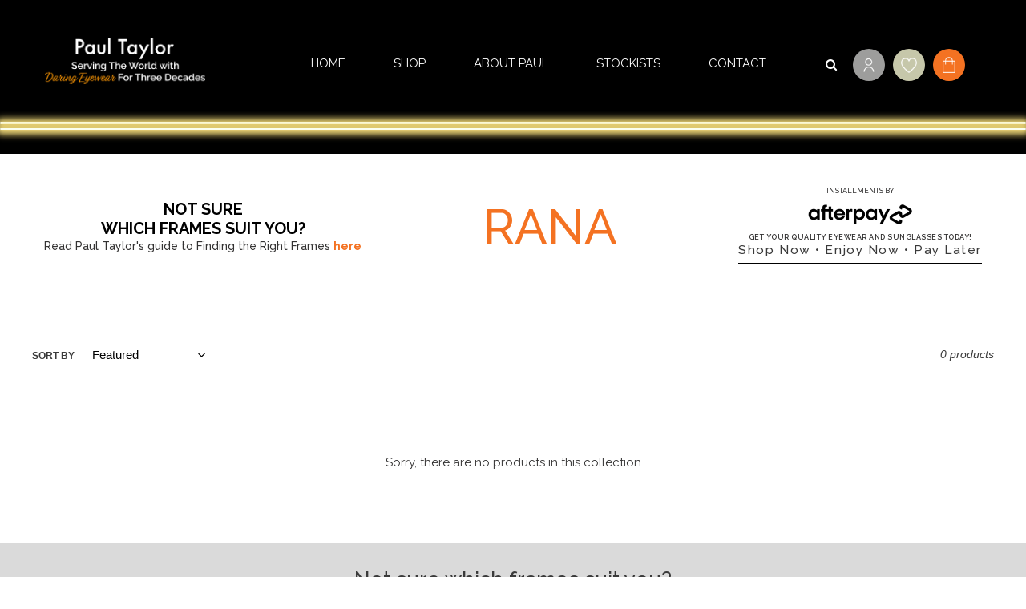

--- FILE ---
content_type: text/html; charset=UTF-8
request_url: https://onetapsignup.com/otg/ajax_get_settings.php
body_size: -136
content:
{"store_id":55439982761,"shopify_domain":"paul-taylor-eyewear.myshopify.com","flag":1,"visits":44063}

--- FILE ---
content_type: text/html; charset=UTF-8
request_url: https://onetapsignup.com/otg/otg.php?mob=2&store_id=55439982761
body_size: 3268
content:
<!DOCTYPE html>
<html>
<head>
	<title>One tap login</title>
	<meta name="viewport" content="width=device-width, initial-scale=1.0">
	<link rel="preconnect" href="https://fonts.googleapis.com">
	<link rel="preconnect" href="https://fonts.gstatic.com" crossorigin>
	<link href="https://fonts.googleapis.com/css2?family=Source+Sans+Pro:wght@400;600&display=swap" rel="stylesheet">
	<script src="https://accounts.google.com/gsi/client" async defer></script>
	<script
	  src="https://code.jquery.com/jquery-3.6.0.min.js"
	  integrity="sha256-/xUj+3OJU5yExlq6GSYGSHk7tPXikynS7ogEvDej/m4="
	  crossorigin="anonymous"></script>
	  <style type="text/css">
		  *{
		  	font-family:  'Source Sans Pro', sans-serif;
		  }
	  	div#google-backup:after {
		    position: absolute;
		    content: '';
		    right: 15px;
		    top: 10px;
		    font-size: 28px;
		    color: #5F6368;
		}
		#google-backup-close{
			position: absolute;
			cursor: pointer;
		    	right: 10px;
    			top: 13px;
    			padding: 5px;
		}
		#google-backup-close:hover{
			background: #aeaeae;
		}
			  		  		  		  </style>
	  <script type="text/javascript">
	  	var otg_coupon_data = "";
	  	var title = "Please select your account";
	  	var subtitle = "Choose an account to use the website with.";
	  		  		  		  		  		  </script>
	  </head>
<body>
<div id="g_id_onload"
     data-client_id="779619407871-mi671bprta5f3c1klu3p6u70rl0befjk.apps.googleusercontent.com"
     data-callback="handleCredentialResponse"
     data-cancel_on_tap_outside="false"
     data-skip_prompt_cookie="otg_called"
     data-context="use"
     data-moment_callback="continueWithNextIdp"
     data-itp_support="true"
     style="margin-top: 100px;">
</div>
<div id="google-backup" style="display: none;width: 80%;max-width: 90%;position: absolute;margin-top: 10px;z-index: 999999;background: rgb(234, 234, 234);padding: 10px 15% 10px 5%;">
	<div class="g_id_signin"
	     data-type="standard"
	     data-size="large"
	     data-theme="outline"
	     data-text="continue_with"
	     data-shape="rectangular"
     	data-width="320"
	     data-logo_alignment="left">
	</div>
	<svg id="google-backup-close" class="Bz112c Bz112c-r9oPif" xmlns="https://www.w3.org/2000/svg" viewBox="0 0 24 24" fill="#5f6368"><path d="M19 6.41L17.59 5 12 10.59 6.41 5 5 6.41 10.59 12 5 17.59 6.41 19 12 13.41 17.59 19 19 17.59 13.41 12z"></path><path fill="none" d="M0 0h24v24H0z"></path></svg>
</div>
<script type="text/javascript">
	var delay = 12000;
	var getting_discount_flag = 0;
	function parseJwt (token) {
	   var base64Url = token.split('.')[1];
	   var base64 = base64Url.replace(/-/g, '+').replace(/_/g, '/');
	   var jsonPayload = decodeURIComponent(atob(base64).split('').map(function(c) {
	    return '%' + ('00' + c.charCodeAt(0).toString(16)).slice(-2);
	  }).join(''));

	  return JSON.parse(jsonPayload);
	};
	function handleCredentialResponse(response) {
	    	jsonPayload = parseJwt(response.credential);
	    	saveOtgUserDetails(jsonPayload);
	    	setOTGCookie("otg_called","true",3600);
	}
	$close_count = 5;
	function iframeClose() {
		setTimeout(function(){
			parent.postMessage("child frame", "*");
		    	parent.postMessage("onetap_"+otg_coupon_data, "*");
		     setOTGCookie("otg_called","true",$close_count*10);
		     $close_count = $close_count * 3;
		},1000);
	}
	var gNotification;
	function continueWithNextIdp(notification) {
		gNotification = notification;
		console.log(notification);
		var html = '<div style="background:#fff;color: #000;position: absolute;right: 25px;top: 40px;box-shadow: rgb(68 68 68 / 13%) 0px 0px 1px 2px; padding: 10px 20px;font-size: 16px;border-radius: 10px;z-index: 9999;max-width:100%; color:#202124" id="prompt"><b>'+title+'</b><br/>'+subtitle+'</div>';

     	var mobile_html = '<div style="background:#fff;color: #000;position: absolute;right: 0px; display: none;width: 90%; margin-top: -60px;box-shadow: rgb(68 68 68 / 13%) 0px 0px 1px 2px; padding: 10px 20px;font-size: 16px;border-radius: 10px;z-index: 9999;max-width:100%; color: #202124;" id="prompt"><b>'+title+'</b><br/>'+subtitle+'</div>';
		if (notification.isNotDisplayed() || notification.isSkippedMoment()) {
			iframeClose();
			//return;
			//$("#google-backup").hide();
							$("#google-backup").before(html);
				$("#google-backup").css("right","25px");
				$("#google-backup").css("max-width","380px");
				$("#google-backup").css("padding","10px");
				$("#prompt").css("width",$("#google-backup").width() - 20);
						saveSuccessfulLoad();
			return;
	        	//iframeClose();
	     }
	     if (notification.isDisplayed() || notification.isDisplayedMoment()) {
				$("#credential_picker_container").css("margin-top","80px");
		     	$("#credential_picker_container").before(html);
		     	$("#prompt").css("width",$("#credential_picker_container").width()-50);
		     	$("#credential_picker_iframe").before(mobile_html);
		     	setTimeout(function(){
		     		$("#prompt").css("bottom",$("#credential_picker_iframe").height());
		     		$("#prompt").fadeIn();
		     	},1000);
		     	saveSuccessfulLoad();		     	
	     }else if((notification.g == "dismissed" || notification.h == "dismissed") && notification.i == "credential_returned"){
	     	setTimeout(function() {
	     		if (getting_discount_flag == 0) {
	     			iframeClose();
	     		}
	     	},2000)
	     }else if(gNotification.isSkippedMoment()){
	     	iframeClose();
	     }else{
	     	setTimeout(function() {
	     		iframeClose();
	     	},2000)
	     }
	}

	$(document).ready(function(){
		if (getOTGCookie("otg_called") == "true") {
			$("#google-backup").remove();
			setTimeout(function(){
				iframeClose();
			},2000)
		}
		$("div#google-backup:after").on("click",function(){
			setOTGCookie("otg_called","true",30);
			iframeClose();
		})
		$("#google-backup-close").on("click",function(){
			setOTGCookie("otg_called","true",30);
			iframeClose();
		})
		setTimeout(function(){
			if($("#credential_picker_container").length == 0){
				iframeClose();
			}
		},5000)
	})

	var otgJsonPayload;

	function saveOtgUserDetails(jsonPayload) {
		otgJsonPayload = jsonPayload;
		getting_discount_flag = 1;
		$.ajax({
	         url: 'https://onetapsignup.com/otg/ajax_save_customer.php',
	         type: 'POST',
	         data: {
	             'store_id': '55439982761',
	             'email': otgJsonPayload.email,
	             'name': otgJsonPayload.name,
	             'given_name': otgJsonPayload.given_name,
	             'family_name': otgJsonPayload.family_name,
	         },
	         error: function(data){
	            	console.log(data);
	            	getting_discount_flag = 0;
	            	iframeClose();
	         },
	         success: function (coupon_data) {
	            	$("#prompt").hide();
	            	if (coupon_data == "") {
	         			getting_discount_flag = 0;
	            		var html = '<div style="background:#fff;color: #000;position: absolute;right: 50px;top: 100px;box-shadow: 1px 2px 5px 3px #44444444;padding: 10px 20px;font-size: 18px;border-radius: 10px;z-index: 9999;max-width:100%;" id="notify">Great! We have sent you an email to activate your account.</b></div>';
				    	$("body").append(html);
				    	setTimeout(function(){
				    		parent.postMessage("child frame", "*");
				    		parent.postMessage("onetap_", "*");
				    	}, 2000)
	            	}else{
		            	var html = '<div style="background:#fff;color: #000;position: absolute;right: 50px;top: 100px;box-shadow: 1px 2px 5px 3px #44444444;padding: 10px 20px;font-size: 16px;border-radius: 10px;z-index: 9999;max-width:100%;" id="notify"><h3 style="   padding: 0px; margin: 0px;">Great! You have unlocked your discount!</h3> Your Coupon Code is <b>'+coupon_data+'</b>.</div>';
		            	otg_coupon_data = coupon_data
		            	Clipboard_CopyTo(coupon_data);
				    	$("body").append(html);
				    	setTimeout(function(){
	         				getting_discount_flag = 0;
				    		iframeClose();
				    	}, delay)
	            	}
	         }
	     });

	}


	function setOTGCookie(name,value,minutes) {
		if (getOTGCookie("otg_called") == "true" && minutes < 10){
			return;
		}
	    var expires = "";
	    if (minutes) {
	        var date = new Date();
	        date.setTime(date.getTime() + (minutes*60*1000));
	        expires = "; expires=" + date.toUTCString();
	    }
	    document.cookie = name + "=" + (value || "")  + expires + "; path=/; SameSite=None; Secure";
	}
	function getOTGCookie(name) {
	    var nameEQ = name + "=";
	    var ca = document.cookie.split(';');
	    for(var i=0;i < ca.length;i++) {
	        var c = ca[i];
	        while (c.charAt(0)==' ') c = c.substring(1,c.length);
	        if (c.indexOf(nameEQ) == 0) return c.substring(nameEQ.length,c.length);
	    }
	    return false;
	}
	function eraseOTGCookie(name) {   
	    document.cookie = name +'=; Path=/; Expires=Thu, 01 Jan 1970 00:00:01 GMT;';
	}
	function saveSuccessfulLoad() {
		$.ajax({
	         url: 'https://onetapsignup.com/otg/ajax_visit_counter.php',
	         dataType: "json",
	         type: 'POST',
	         data: {
	             'store_id': '55439982761'
	         }
	     });
	}

	function Clipboard_CopyTo(value) {
	  var tempInput = document.createElement("input");
	  tempInput.value = value;
	  document.body.appendChild(tempInput);
	  tempInput.select();
	  document.execCommand("copy");
	  document.body.removeChild(tempInput);
	  //top.location.href = "https://paul-taylor-eyewear.myshopify.com/discount/"+value;
	}
</script>
<script defer src="https://static.cloudflareinsights.com/beacon.min.js/vcd15cbe7772f49c399c6a5babf22c1241717689176015" integrity="sha512-ZpsOmlRQV6y907TI0dKBHq9Md29nnaEIPlkf84rnaERnq6zvWvPUqr2ft8M1aS28oN72PdrCzSjY4U6VaAw1EQ==" data-cf-beacon='{"version":"2024.11.0","token":"8eaa8996463a49b2a787b7d818b7cea4","r":1,"server_timing":{"name":{"cfCacheStatus":true,"cfEdge":true,"cfExtPri":true,"cfL4":true,"cfOrigin":true,"cfSpeedBrain":true},"location_startswith":null}}' crossorigin="anonymous"></script>
</body>
</html>

--- FILE ---
content_type: text/css
request_url: https://paultaylor.com.au/cdn/shop/t/35/assets/holidays.css?v=2659767290316127041753205748
body_size: -91
content:
/** Shopify CDN: Minification failed

Line 211:0 Expected "}" to go with "{"

**/
section.page-2022 .container{
	padding:40px 0px;
}

section.page-2022 .main-title{
	font-size: 40px;
  	font-weight:bold;
    letter-spacing: 15px;
}

section.page-2022 .row .page-img{
	height:500px;
  	width:100%;
}

section.page-2022 .row{
    align-items: center;
}

section.page-2022 .row ul{
	display: flex;
    justify-content: center;
    padding: 0;
    align-items: center;
}
section.page-2022 .row ul li{
  	padding:0px 15px;
}
section.page-2022 .row ul .title{
	color: red;
    font-size: 65px;
    text-transform: uppercase;
    line-height: 60px;
    font-weight: bold;
  	border-right:5px solid var(--color-text);
}
section.page-2022 .row ul .subtitle{
	font-size: 35px;
    line-height: 30px;
    text-transform: uppercase;	
  	font-weight:bold;
}

section.page-2022 .row .details{
	padding:30px 0px;
    font-size: 17px;
}


section.page-2022 .row .sec-btn a{
    color:#fff;
    padding: 10px 20px;
    font-size: 25px;
    font-weight: bold;
	background-color: var(--color-text);
}






.product-card{
margin-bottom:50px !important;
}


section.page-top-hl .container{
    height:760px;
    display: flex;
    align-items: center;
    justify-content: end;
}

section.page-top-hl .sec-btn{
    text-align:center;
  	color:#fff;
  	display:grid;
}
section.page-top-hl .hidden-btn{
  	display:none;
}
section.page-top-hl .sec-btn a {
    font-size: 19px;
    background-color: transparent !important;
    letter-spacing: .5px;
}

section.page-top-hl .second {
    height:initial !important;
  	padding:0;
    background-color: #000;
}

section.page-top-hl .second .sec-btn {
    text-align:center;
  	display:none;
  
}

section.page-top-hl .second .sec-btn a{
    background-color: transparent;
  
}

.grid--view-items {
    overflow: hidden !important;
}

@media (max-width: 1199px){
section.page-top-hl .container .row [class*=col-] .sec-btn {
    margin-top: 290px;
}
section.page-top-hl .container {
    height: 480px;
}
section.page-top-hl .container .row [class*=col-] .sec-btn a {
    font-size: 22px;
}
  
  
  
section.page-2022 .main-title {
    font-size: 27px;
}  
section.page-2022 .row ul .title {
    font-size: 50px;
    line-height: 50px;
}  
section.page-2022 .row ul .subtitle {
    font-size: 25px;
    line-height: 25px;
}

@media (max-width: 991px){
section.page-top-hl .container .row [class*=col-] .sec-btn {
    margin-top: 210px;
}
section.page-top-hl .container {
    height: 360px;
}
section.page-top-hl .container .row [class*=col-] .sec-btn a {
    font-size: 18px;
}
}

@media (max-width: 767px){
section.page-top-hl .container {
    height: 270px;
}
section.page-top-hl .container .row [class*=col-] .sec-btn {
    display: none;
}
section.page-top-hl .sec-btn{
  	display:none;
}
section.page-top-hl .hidden-btn{
  	display:block !important;
} 
section.page-top-hl .hidden-btn .sec-btn{
  	display:block !important;
}
  section.page-top-hl{
    background-color: #000;
}
section.page-top-hl .container {
    height: 240px;
  	background-size:contain!important;
}  

  
  
section.page-2022 .row ul .title {
    font-size: 40px;
    line-height: 35px;
}
section.page-2022 .row .details {
    padding: 15px 0;
}  
section.page-2022 .row ul {
    display: block;
}  
section.page-2022 .row ul .title {
    border-right: none;
} 
section.page-2022 .row .page-img {
    height: 270px;
}  
}

@media (max-width: 480px){
section.page-2022 .row ul li{
  	padding:10px;
}
section.page-2022 .main-title {
    letter-spacing: 5px;
} 
section.page-2022 .row .sec-btn a {
    font-size: 20px;
}  
section.page-2022 .row .page-img {
    height: 200px;
}  
}



--- FILE ---
content_type: text/css
request_url: https://paultaylor.com.au/cdn/shop/t/35/assets/animate.css?v=57307149188826081411753205748
body_size: -344
content:
*,*:before,*:after{box-sizing:border-box}@keyframes rotate{to{transform:rotate(1turn)}}.conic{position:relative;z-index:0;overflow:hidden}.conic:before{content:"";position:absolute;z-index:-2;left:-50%;top:-50%;width:200%;height:200%;background-color:#fff;background-repeat:no-repeat;background-position:0 0;background-image:conic-gradient(transparent,#f7810b,transparent 30%);animation:rotate 4s linear infinite}.conic:after{content:"";position:absolute;z-index:-1;left:6px;top:6px;width:calc(100% - 12px);height:calc(100% - 12px);background:#fff;border-radius:0}.conic-demo:after{animation:opacityChange 5s infinite linear}@keyframes opacityChange{50%{opacity:.5}to{opacity:1}}
/*# sourceMappingURL=/cdn/shop/t/35/assets/animate.css.map?v=57307149188826081411753205748 */


--- FILE ---
content_type: application/javascript
request_url: https://cdnbevi.spicegems.com/js/serve/paul-taylor-eyewear.myshopify.com/v1/index_b472653670997c367b5b64fda3265a9894e5f312.js?v=live312&shop=paul-taylor-eyewear.myshopify.com
body_size: 1646
content:
if(void 0===SPICEVIA)var SPICEVIA={};SPICEVIA.SGvarintsImage=function(){"undefined"==typeof Shopify&&(Shopify={});var e,t,i=window.location,n="paul-taylor-eyewear",r={"is_active":"1","show_on":0,"theme_id":"198","evi_fimg_skip":0,"evi_product_show":"default","sg_script_run":"1","w_w_liquid":"1","user_batches":"0","currency":"${{amount}} AUD"},o={"t_name":"Debut V17","productblock":"div[data-slider-track]","thumbList":"div[data-slider-track] li[data-slider-item]","variant_selector":"select.single-option-selector","update_fimg":null,"otherImgSelector":null,"type":"1","scroller":null,"slideDots":null},a=document.querySelectorAll(o.thumbList),c=document.querySelector("div[data-thumbnail-slider]"),d={canUseTouchEvents:!0,slideActiveClass:"slick-active",slidesToScroll:3,slidesToShow:3,type:"slide"};SPICEVIA.v_name;var s={},u=[],p=[],l=null;SPICEVIA.isScriptShop=function(){var e=Shopify.shop;return-1!=i.host.indexOf(n)||-1!=e.indexOf(n)},SPICEVIA.getProductHandle=function(){var e=$.Deferred();if(!SPICEVIA.isScriptShop())return!1;if(0==r.theme_id)return e.reject(),e.promise();var t=window.location.href.split("/").indexOf("products"),i=window.location.href.split("/")[t+1];i=i.split("?")[0],e.resolve(i),e.then(SPICEVIA.getProduct1)},SPICEVIA.getProduct1=function(e){var t=$.Deferred();if(1!=r.is_active)return t.reject(),t.promise();$.ajax({type:"GET",url:"/products/"+e+".js",dataType:"json",error:function(e){t.reject()},success:function(i){l=i.media,t.resolve(e)}}),t.then(SPICEVIA.getProduct2)},SPICEVIA.getProduct2=function(i){var n=$.Deferred();if(1!=r.is_active)return n.reject(),n.promise();$.ajax({type:"GET",url:"/products/"+i+".json",dataType:"json",error:function(){n.reject()},success:function(i){e=i.product.variants,SPICEVIA.v_name=i.product.variants,t=i.product.images,n.resolve(i)}}),n.then(SPICEVIA.showData)},SPICEVIA.showData=function(){var i,n=$.Deferred();e[0].id;var r=!1;if(l.forEach(function(e){"image"!=e.media_type&&t.splice(e.position-1,0,{src:e.preview_image.src,variant_ids:[]})}),t.forEach(function(e){if(e.variant_ids.length>0){r=!0,i=e.variant_ids}else!1===r&&p.push(e.src.replace("https:","").split("?")[0]);void 0!==i&&i.forEach(function(t){void 0===s[t]?s[t]=[e.src.replace("https:","").split("?")[0]]:s[t].push(e.src.replace("https:","").split("?")[0])}),u.push(e.src.replace("https:","").split("?")[0])}),void 0===i)return n.reject(),n.promise();n.resolve(),n.then(SPICEVIA.applyImages)},SPICEVIA.changeThumb=function(e){e;var t,i=$.Deferred();99===e&&(e=parseInt(Object.keys(s)[0])),t=null==e||null==s[e]?u:s[e].concat(p),document.querySelectorAll("div.product-single__media-wrapper video").forEach(function(e){e.load()}),i.resolve(t),i.then(SPICEVIA.removeAppend)},SPICEVIA.removeAppend=function(e){var t;if($(o.thumbList).detach(),e.forEach(function(e){t=u.indexOf(e),$(o.productblock).append(a[t])}),window.innerWidth<750){try{theme.Slideshow(c,d)}catch(e){}setTimeout(function(){window.dispatchEvent(new Event("resize"))},20)}$("li.product-single__thumbnails-item img").click(!1),$("li.product-single__thumbnails-item img").click(function(e){e.preventDefault(),e.stopPropagation(),document.querySelectorAll("div.product-single__media-wrapper video").forEach(function(e){e.pause()}),$("li.product-single__thumbnails-item a").removeClass("active-thumb"),$(this).parent().addClass("active-thumb");var t=$(this).parent().parent().attr("data-slider-slide-index");$("div.product-single__media-group div.product-single__media-wrapper").addClass("hide"),$("div.product-single__media-group div.product-single__media-wrapper").eq(t).removeClass("hide"),$("div.product-single__media-group div.product-single__media-wrapper").eq(t).find("video").length>0&&$("div.product-single__media-group div.product-single__media-wrapper").eq(t).find("video")[0].play()}),$("li.product-single__thumbnails-item img").first().click()},SPICEVIA.applyImages=function(){var e;e=new URL(document.location).searchParams.get("variant")||$("select[name^=id]").val()||99,$("select.single-option-selector").change(function(){setTimeout(function(){e=new URL(document.location).searchParams.get("variant")||$("select[name^=id]").val()||99,SPICEVIA.changeThumb(parseInt(e))},50)}),SPICEVIA.changeThumb(parseInt(e))},SPICEVIA.checkPage=function(e){var t=window.location.href.split("/");return void 0!==t&&-1!==t.indexOf(e)},SPICEVIA.automatedImages=function(){SPICEVIA.checkPage("products")&&SPICEVIA.getProductHandle()},SPICEVIA.checkJqueryLoad=function(){if("undefined"==typeof jQuery){var e=document.getElementsByTagName("head")[0],t=document.createElement("script");t.type="text/javascript",t.src="https://cdn.jsdelivr.net/combine/npm/jquery@3.3.1/dist/jquery.min.js",t.onload=SPICEVIA.automatedImages,e.appendChild(t)}else $=jQuery,SPICEVIA.automatedImages()},"complete"===document.readyState||"loading"!==document.readyState&&!document.documentElement.doScroll?SPICEVIA.checkJqueryLoad():document.addEventListener("DOMContentLoaded",SPICEVIA.checkJqueryLoad)},function(){if(!0===window.SPICEVIAScript)return!1;window.SPICEVIAScript=!0,SPICEVIA.SGvarintsImage()}();

--- FILE ---
content_type: text/javascript
request_url: https://paultaylor.com.au/cdn/shop/t/35/assets/main.js?v=151278701204526102191753205748
body_size: -69
content:
$(window).load(function(){matchHeight(),wsPrice(),wsSwitch()}),$(document).ready(function(){banner_carousel_col(),banner_carousel(),matchHeight(),banner_carousel_shop(),banner_carousel_gallery(),banner_carousel_glasses(),wsPrice(),wsSwitch()});function wsSwitch(){var switchStatus=!1;$("#np").on("change",function(){$(this).is(":checked")?jQuery(".rprice").css("display","none"):jQuery(".rprice").css("display","block")}),$("#srp").on("change",function(){$(this).is(":checked")?jQuery(".rprice").css("display","block"):jQuery(".rprice").css("display","none")})}function wsPrice(){var checkBox=document.getElementById("myCheck"),text=document.getElementsByClassName("wsprice");checkBox.checked==!0?jQuery(".wsprice").css("display","block"):jQuery(".wsprice").css("display","none")}function banner_carousel_col(){jQuery(".banner-carousel-col").owlCarousel({loop:!0,nav:!1,navText:["<i class='fa fa-angle-left'></i>","<i class='fa fa-angle-right'></i>"],responsiveClass:!0,autoplay:!0,autoplayTimeout:3e3,autoplayHoverPause:!0,responsive:{0:{items:1},768:{items:2},1e3:{items:2}}})}function banner_carousel(){jQuery(".banner-carousel").owlCarousel({loop:!0,nav:!0,navText:["<i class='fa fa-arrow-left'></i>","<i class='fa fa-arrow-right'></i>"],responsiveClass:!0,autoplay:!0,autoplayTimeout:3e3,autoplayHoverPause:!0,responsive:{0:{items:1},600:{items:1},1e3:{items:1}}})}function matchHeight(){console.log("matchHeightisWorking"),jQuery(".product-card__title").matchHeight(),jQuery(".price").matchHeight(),jQuery(".product-card__image-with-placeholder-wrapper").matchHeight(),jQuery(".grid-view-item .product-card .product-card__title").matchHeight(),jQuery(".match-me").matchHeight(),jQuery(".match-details").matchHeight(),jQuery(".price .price--listing .price--on-sale ").matchHeight(),jQuery(".grid-view-item ").matchHeight(),jQuery(".article__grid-image-wrapper ").matchHeight(),jQuery(".article__grid-image ").matchHeight(),jQuery(".article__title ").matchHeight(),jQuery(".marketing_img ").matchHeight(),jQuery(".block-title ").matchHeight()}function banner_carousel_shop(){jQuery(".banner-carousel-shop").owlCarousel({loop:!0,nav:!1,navText:["<i class='fa fa-angle-left'></i>","<i class='fa fa-angle-right'></i>"],responsiveClass:!0,autoplay:!0,autoplayTimeout:3e3,autoplayHoverPause:!0,responsive:{0:{items:1},768:{items:2},1e3:{items:3}}})}function banner_carousel_gallery(){jQuery(".banner-carousel-gallery").owlCarousel({loop:!0,nav:!0,navText:["<i class='fa fa-angle-left'></i>","<i class='fa fa-angle-right'></i>"],responsiveClass:!0,autoplay:!1,autoplayTimeout:3e3,autoplayHoverPause:!0,responsive:{0:{items:1},768:{items:2},1e3:{items:4}}})}function banner_carousel_glasses(){jQuery(".banner-carousel-glasses").owlCarousel({loop:!0,nav:!1,navText:["<i class='fa fa-angle-left'></i>","<i class='fa fa-angle-right'></i>"],responsiveClass:!0,autoplay:!0,autoplayTimeout:3e3,autoplayHoverPause:!0,responsive:{0:{items:1},768:{items:2},1e3:{items:4}}})}
//# sourceMappingURL=/cdn/shop/t/35/assets/main.js.map?v=151278701204526102191753205748
